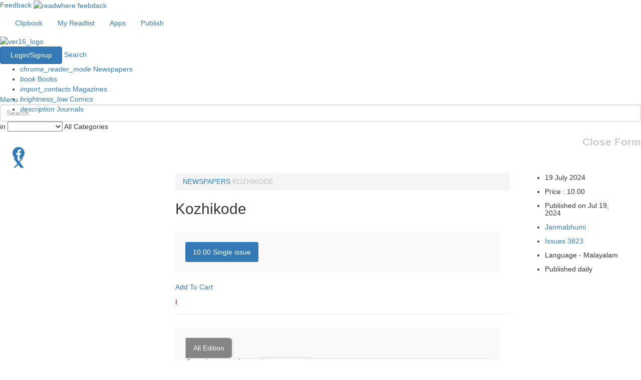

--- FILE ---
content_type: text/html; charset=utf-8
request_url: https://www.google.com/recaptcha/api2/aframe
body_size: 183
content:
<!DOCTYPE HTML><html><head><meta http-equiv="content-type" content="text/html; charset=UTF-8"></head><body><script nonce="HeE0dEictAJVYGmIRqrgSw">/** Anti-fraud and anti-abuse applications only. See google.com/recaptcha */ try{var clients={'sodar':'https://pagead2.googlesyndication.com/pagead/sodar?'};window.addEventListener("message",function(a){try{if(a.source===window.parent){var b=JSON.parse(a.data);var c=clients[b['id']];if(c){var d=document.createElement('img');d.src=c+b['params']+'&rc='+(localStorage.getItem("rc::a")?sessionStorage.getItem("rc::b"):"");window.document.body.appendChild(d);sessionStorage.setItem("rc::e",parseInt(sessionStorage.getItem("rc::e")||0)+1);localStorage.setItem("rc::h",'1768894532914');}}}catch(b){}});window.parent.postMessage("_grecaptcha_ready", "*");}catch(b){}</script></body></html>

--- FILE ---
content_type: application/javascript; charset=utf-8
request_url: https://fundingchoicesmessages.google.com/f/AGSKWxXToAiBvhNq41v5BJL09tg17CcvgiC7tkr4R4-pKFg_-Z1kPPnYhiec4JcAi3OtQ2b5sCcRng_aJgNggbG3j-j-wS5wmPMoB-JJjV2unJF2u7ZZe5qYa7nYwjeAdJdIr4JnJUx2?fccs=W251bGwsbnVsbCxudWxsLG51bGwsbnVsbCxudWxsLFsxNzY4ODk0NTMzLDMzNTAwMDAwMF0sbnVsbCxudWxsLG51bGwsW251bGwsWzcsOSw2XSxudWxsLDIsbnVsbCwiZW4iLG51bGwsbnVsbCxudWxsLG51bGwsbnVsbCwzXSwiaHR0cHM6Ly93d3cucmVhZHdoZXJlLmNvbS9uZXdzcGFwZXIvamFubWFiaHVtaS9Lb3poaWtvZGUvMTktanVseS0yMDI0LzM4OTM4ODQiLG51bGwsW1s4LCJNOWxrelVhWkRzZyJdLFs5LCJlbi1VUyJdLFsxOSwiMiJdLFsxNywiWzBdIl0sWzI0LCIiXSxbMjUsIltbMzEwNjE2OTEsMzEwNjE2OTJdXSJdLFsyOSwiZmFsc2UiXV1d
body_size: 203
content:
if (typeof __googlefc.fcKernelManager.run === 'function') {"use strict";this.default_ContributorServingResponseClientJs=this.default_ContributorServingResponseClientJs||{};(function(_){var window=this;
try{
var np=function(a){this.A=_.t(a)};_.u(np,_.J);var op=function(a){this.A=_.t(a)};_.u(op,_.J);op.prototype.getWhitelistStatus=function(){return _.F(this,2)};var pp=function(a){this.A=_.t(a)};_.u(pp,_.J);var qp=_.Zc(pp),rp=function(a,b,c){this.B=a;this.j=_.A(b,np,1);this.l=_.A(b,_.Nk,3);this.F=_.A(b,op,4);a=this.B.location.hostname;this.D=_.Dg(this.j,2)&&_.O(this.j,2)!==""?_.O(this.j,2):a;a=new _.Og(_.Ok(this.l));this.C=new _.bh(_.q.document,this.D,a);this.console=null;this.o=new _.jp(this.B,c,a)};
rp.prototype.run=function(){if(_.O(this.j,3)){var a=this.C,b=_.O(this.j,3),c=_.dh(a),d=new _.Ug;b=_.fg(d,1,b);c=_.C(c,1,b);_.hh(a,c)}else _.eh(this.C,"FCNEC");_.lp(this.o,_.A(this.l,_.Ae,1),this.l.getDefaultConsentRevocationText(),this.l.getDefaultConsentRevocationCloseText(),this.l.getDefaultConsentRevocationAttestationText(),this.D);_.mp(this.o,_.F(this.F,1),this.F.getWhitelistStatus());var e;a=(e=this.B.googlefc)==null?void 0:e.__executeManualDeployment;a!==void 0&&typeof a==="function"&&_.Qo(this.o.G,
"manualDeploymentApi")};var sp=function(){};sp.prototype.run=function(a,b,c){var d;return _.v(function(e){d=qp(b);(new rp(a,d,c)).run();return e.return({})})};_.Rk(7,new sp);
}catch(e){_._DumpException(e)}
}).call(this,this.default_ContributorServingResponseClientJs);
// Google Inc.

//# sourceURL=/_/mss/boq-content-ads-contributor/_/js/k=boq-content-ads-contributor.ContributorServingResponseClientJs.en_US.M9lkzUaZDsg.es5.O/d=1/exm=ad_blocking_detection_executable,kernel_loader,loader_js_executable,web_iab_tcf_v2_signal_executable/ed=1/rs=AJlcJMzanTQvnnVdXXtZinnKRQ21NfsPog/m=cookie_refresh_executable
__googlefc.fcKernelManager.run('\x5b\x5b\x5b7,\x22\x5b\x5bnull,\\\x22readwhere.com\\\x22,\\\x22AKsRol9yDuzeBP9SEIcwgFdm7vcF3P2Azd_7UZWoKDZBxqQyLL3OP1Ns5X2w-plvtO_rRqSaY1y3ayB08j3Q63tfM5L8veoqGPMAi_inxE_LI2RALYuEdvLxBjVxXweMk-qpI2rN_l22AwBtOKBI9LjogHt5txxsRA\\\\u003d\\\\u003d\\\x22\x5d,null,\x5b\x5bnull,null,null,\\\x22https:\/\/fundingchoicesmessages.google.com\/f\/AGSKWxX6FICF-L6K7MQpVelYkSvomAjr3PqjgZqum8KpeXwqiCGnktLnF2OABa4rbPYOIxgMjEi2OuH4L9KLGwxKVrfiuzvHVnSHuj5qakQB7zo3HsxZIRK5YwiKOJZiAd3sOZ83ROdF\\\x22\x5d,null,null,\x5bnull,null,null,\\\x22https:\/\/fundingchoicesmessages.google.com\/el\/AGSKWxUuTn3Hiy_uvVUW54SoIWZvcVjPdMaab2LNzyK5lE6aZYwLhJSJ7rPFuzQT1JO2MedXzvVMYeVZbJ6Io-ayrZXmGqlcdKSn9Fi-ILVvRlYMMTRQmtCkO6kMnI1xBfkAxKb_Hsnb\\\x22\x5d,null,\x5bnull,\x5b7,9,6\x5d,null,2,null,\\\x22en\\\x22,null,null,null,null,null,3\x5d,null,\\\x22Privacy and cookie settings\\\x22,\\\x22Close\\\x22,null,null,null,\\\x22Managed by Google. Complies with IAB TCF. CMP ID: 300\\\x22\x5d,\x5b2,1\x5d\x5d\x22\x5d\x5d,\x5bnull,null,null,\x22https:\/\/fundingchoicesmessages.google.com\/f\/AGSKWxUwnd5W2uRsZrkAMKYA6qgo0wQzHBSui3kG0EzWQ_V94ECo6_BzxpZo5fZGvkJf0PiFZIO78EJySLUJ8fJLQ6jJorAlq5Om0UTh4ba_2dunB4bWjic14Oq5huYE8DFZOEl4hpy3\x22\x5d\x5d');}

--- FILE ---
content_type: application/javascript; charset=utf-8
request_url: https://fundingchoicesmessages.google.com/f/AGSKWxV-pvV0qmtFq0GHRlpFNIZRhA_WOGuQqtCve1fCTv43AXMlvLwNNLnHdKfjkJZ0ct4SkpR__OuVtkDkgdJj-p2u0HYUi8XVhvKmwBfg4sdPW8noCDVd_qOWOkH4mUgob80zMohEhOFS4X6weGLAR6Hwt5etE0q7P2a2WYrJiSo_COvJKLTNl4w8HMA=/_/pagepeel-/advertiserwidget._english/adv//fuckadblock.min.js/adsManagerV2.
body_size: -1290
content:
window['8d8c8619-5935-45a6-944b-b1acb5076fbe'] = true;